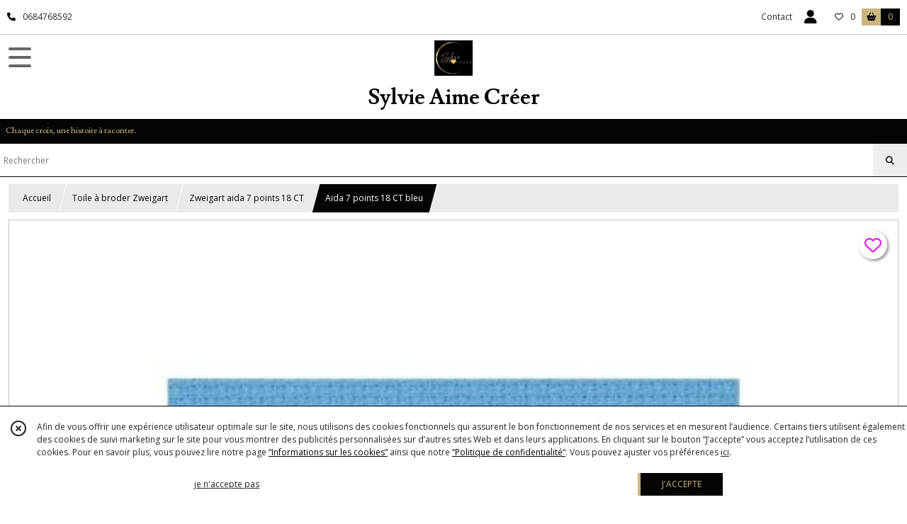

--- FILE ---
content_type: text/html; charset=UTF-8
request_url: https://bysylvieaimecreer.com/1766021-Aida-7-points-18-CT-bleu
body_size: 7559
content:
    <!DOCTYPE html>
<html class="no-js">
<head>
  <meta charset="utf-8">
  <title>Aida 7 points 18 CT bleu | Sylvie Aime Créer</title>
  <meta name="viewport" content="width=device-width, initial-scale=1">
                
      <meta property="og:type" content="product" />
  <meta property="og:url" content="https://bysylvieaimecreer.com/1766021-Aida-7-points-18-CT-bleu" />
  <meta property="og:title" content="Aida 7 points 18 CT bleu" />
  <meta property="og:description" content="Matériau de base classique pour le travail au point de croix. Grâce à la technique de reliure spéciale, ce tissu offre des carrés de points clairs..." />
  <meta property="og:image" content="https://eproshopping.cloud/media/3f53eb29bd98fdd6d971892642074203d8f9a20c/produit/275f13a4bc7f8adf44af252d89b80dd05db30062.jpg" />
  <meta property="og:site_name" content="Sylvie Aime Créer" />
                <meta name="google-site-verification" content="b73d9a7d326817ee" />
                  <meta name="p:domain_verify" content="ac4c02b1ec3914ac1b5badc23a4d487d" />
                <script>
    document.documentElement.className = document.documentElement.className.replace(/\bno-js\b/,'js');
  </script>
  <link href="https://fonts.googleapis.com/css2?family=Open+Sans:wght@300..800" rel="stylesheet" type="text/css">
          <link href="https://fonts.googleapis.com/css?family=Lusitana:400,700" rel="stylesheet" type="text/css">
      <link rel="stylesheet" href="/build/997.ba563669.css"><link rel="stylesheet" href="/build/834.16e61b03.css"><link rel="stylesheet" href="/build/80.34683c74.css"><link rel="stylesheet" href="/build/frontend.1fc37339.css">
  <link rel="stylesheet" href="/theme/css/theme_15980_6609781f.css" media="screen">
            
  <script src="/build/runtime.a75ddfe5.js" defer></script><script src="/build/406.a97bfe4f.js" defer></script><script src="/build/997.8d0fd1da.js" defer></script><script src="/build/923.0164837a.js" defer></script><script src="/build/834.74802303.js" defer></script><script src="/build/80.8bac68f7.js" defer></script><script src="/build/110.01a93047.js" defer></script><script src="/build/609.a2a9851b.js" defer></script><script src="/build/frontend.16e0848b.js" defer></script>
    <script>
        document.addEventListener('DOMContentLoaded', function() {
      initProductPage('\u007B\u0022functionalPriceExtension\u0022\u003A\u0022included\u0022\u007D', '\u007B\u0022customizationConfig\u0022\u003A\u005B\u005D,\u0022pricing\u0022\u003A\u005B\u005D,\u0022inventories\u0022\u003A\u005B\u005D,\u0022id\u0022\u003A\u00221766021\u0022,\u0022title\u0022\u003A\u0022Aida\u00207\u0020points\u002018\u0020CT\u0020bleu\u0022,\u0022reference\u0022\u003Anull,\u0022description\u0022\u003A\u0022\u003Cp\u003E\u003Cspan\u003EMat\u0026eacute\u003Briau\u0020de\u0020base\u0020classique\u0020pour\u0020le\u0020travail\u0020au\u0020point\u0020de\u0020croix.\u0026nbsp\u003B\u003C\\\/span\u003E\u003Cspan\u003EGr\u0026acirc\u003Bce\u0020\u0026agrave\u003B\u0020la\u0020technique\u0020de\u0020reliure\u0020sp\u0026eacute\u003Bciale,\u0020ce\u0020tissu\u0020offre\u0020des\u0020carr\u0026eacute\u003Bs\u0020de\u0020points\u0020clairs\u0020qui\u0020facilitent\u0020le\u0020comptage.\u003C\\\/span\u003E\u003C\\\/p\u003E\\r\\n\u003Cp\u003E\u0026nbsp\u003B\u003C\\\/p\u003E\\r\\n\u003Cp\u003E\u003Cspan\u003Ecoupon\u0020sur\u0020mesure\u0020sur\u0020demande\u0026nbsp\u003B\u003C\\\/span\u003E\u003C\\\/p\u003E\u0022,\u0022shortDescription\u0022\u003Anull,\u0022position\u0022\u003A0,\u0022category\u0022\u003A\u0022id\u007E267561\u0022,\u0022mediaObjects\u0022\u003A\u005B\u0022id\u007E4457501\u0022\u005D,\u0022isOptionRequired\u0022\u003Atrue,\u0022optionHelper\u0022\u003A\u0022\u0022,\u0022optionLabel\u0022\u003A\u0022\u0022,\u0022options\u0022\u003A\u005B\u007B\u0022pricing\u0022\u003A\u005B\u007B\u0022threshold\u0022\u003A1,\u0022frequency\u0022\u003A\u0022none\u0022,\u0022amount\u0022\u003A2.2,\u0022amountWithTax\u0022\u003A2.2,\u0022discountAmount\u0022\u003A0.0,\u0022discountAmountWithTax\u0022\u003A0.0,\u0022discountKind\u0022\u003A\u0022none\u0022,\u0022discountRate\u0022\u003A0.0,\u0022discountSource\u0022\u003A\u0022none\u0022,\u0022discounts\u0022\u003A\u005B\u005D,\u0022taxes\u0022\u003A\u005B\u007B\u0022type\u0022\u003A\u0022vat\u0022,\u0022amount\u0022\u003A0.0,\u0022rate\u0022\u003A0.0\u007D\u005D\u007D\u005D,\u0022inventories\u0022\u003A\u005B\u007B\u0022id\u0022\u003Anull,\u0022sku\u0022\u003Anull,\u0022availability\u0022\u003Anull,\u0022displayMode\u0022\u003A\u0022hidden\u0022,\u0022inventoryMode\u0022\u003Anull,\u0022onDemandDelay\u0022\u003A0,\u0022onDemandText\u0022\u003Anull,\u0022stockQuantity\u0022\u003Anull,\u0022storageLocation\u0022\u003Anull,\u0022preparationTime\u0022\u003A0,\u0022eligibleForRestockNotifications\u0022\u003Afalse\u007D\u005D,\u0022id\u0022\u003A\u00221315755\u0022,\u0022title\u0022\u003A\u0022au\u0020m\\u00e8tre\u0020par\u002010\u0020cm\u0022,\u0022reference\u0022\u003A\u00223793\\\/503\u0022,\u0022position\u0022\u003A0,\u0022acceptedAsFinalOption\u0022\u003Atrue,\u0022optionHelper\u0022\u003A\u0022\u0022,\u0022optionLabel\u0022\u003A\u0022\u0022,\u0022children\u0022\u003A\u005B\u005D\u007D,\u007B\u0022pricing\u0022\u003A\u005B\u007B\u0022threshold\u0022\u003A1,\u0022frequency\u0022\u003A\u0022none\u0022,\u0022amount\u0022\u003A1.25,\u0022amountWithTax\u0022\u003A1.25,\u0022discountAmount\u0022\u003A0.0,\u0022discountAmountWithTax\u0022\u003A0.0,\u0022discountKind\u0022\u003A\u0022none\u0022,\u0022discountRate\u0022\u003A0.0,\u0022discountSource\u0022\u003A\u0022none\u0022,\u0022discounts\u0022\u003A\u005B\u005D,\u0022taxes\u0022\u003A\u005B\u007B\u0022type\u0022\u003A\u0022vat\u0022,\u0022amount\u0022\u003A0.0,\u0022rate\u0022\u003A0.0\u007D\u005D\u007D\u005D,\u0022inventories\u0022\u003A\u005B\u007B\u0022id\u0022\u003Anull,\u0022sku\u0022\u003Anull,\u0022availability\u0022\u003Anull,\u0022displayMode\u0022\u003A\u0022hidden\u0022,\u0022inventoryMode\u0022\u003Anull,\u0022onDemandDelay\u0022\u003A0,\u0022onDemandText\u0022\u003Anull,\u0022stockQuantity\u0022\u003Anull,\u0022storageLocation\u0022\u003Anull,\u0022preparationTime\u0022\u003A0,\u0022eligibleForRestockNotifications\u0022\u003Afalse\u007D\u005D,\u0022id\u0022\u003A\u00221315756\u0022,\u0022title\u0022\u003A\u0022coupon\u00208\u002A48\u0020cm\u0022,\u0022reference\u0022\u003A\u00223793\\\/503\u0022,\u0022position\u0022\u003A1,\u0022acceptedAsFinalOption\u0022\u003Atrue,\u0022optionHelper\u0022\u003A\u0022\u0022,\u0022optionLabel\u0022\u003A\u0022\u0022,\u0022children\u0022\u003A\u005B\u005D\u007D\u005D\u007D', '\u005B\u005D');
          });
  </script>
</head>
<body>

      
<header class="t_A02 ">
  <div class="HeaderTop">
    <div class="wrapper">
      <div class="main">
                  <a href="tel:0684768592">
            <span class="icon fa-solid fa-phone"></span>
            <span class="text">0684768592</span>
          </a>
              </div>
      <div class="aside">
                  
        <ul>
                      <li class="contact">
              <a href="/contactez-nous">Contact</a>
            </li>
                          <li class="blog">
                <a href="/blog">
                  <div class="icon"><span class=""></span></div>
                  <div class="text">Blog</div>
                </a>
              </li>
                                                                                        <li class="login">
                    <a class="js-adv-modal-open" href="/login">
                      <div class="icon">
                        <span class="fas fa-user d-none d-md-inline"></span>
                        <span class="far fa-user-circle d-md-none"></span>
                      </div>
                      <div class="text">Espace client</div>
                    </a>
                  </li>
                                                                    <li class="favorite">
                <a href="/espace-client/mes-favoris">
                  <div class="icon"><span class="fa-regular fa-heart"></span></div>
                  <div class="counter js-favoriteTotal-total-products">0</div>
                </a>
              </li>
                                      <li class="cart">
                <a href="/panier">
                  <div class="icon"><span class="fas fa-shopping-basket"></span></div>
                  <div class="text">Panier</div>
                  <div class="counter js-cartTotal-total-products">0</div>
                </a>
              </li>
                              </ul>
      </div>
    </div>
  </div>
  <div class="HeaderMiddle">
    <div class="wrapper">
      <div id="header-menu-mobile-toggle">
        <span>Toggle Menu</span>
      </div>
      <div class="main">
        <a href="/">
          <img src="https://eproshopping.cloud/media/3f53eb29bd98fdd6d971892642074203d8f9a20c/logo/08c2076e062659010b97fc4fb9dbe4cf5f2af33f.jpg" class="js-PreviewLogo">
          <div>
                                          <div class="title es-custom-fg1 es-custom-f1 es-custom-fs-title js-PreviewTitle">Sylvie Aime Créer</div>
                                                    <div class="baseline es-custom-fg1 es-custom-f1 es-custom-fs-small js-PreviewBaseline">Chaque croix, une histoire à raconter.</div>
                      </div>
        </a>
      </div>
      <div class="aside">
        <div class="search-form">
          <input type="search" data-url="/catalogue" placeholder="Rechercher">
          <button aria-label="Rechercher"><i class="fas fa-search"></i></button>
        </div>
      </div>
    </div>
  </div>
    <nav class="Menu t_C01">
  <div>
    <ul class="level-0 " >
                    <li>
                              <a href="/">
                              <span class="icon fas fa-home mr-0"></span>
                            <span class="text"></span>
                          </a>
                                </li>
                      <li>
                              <a href="/catalogue">
                            <span class="text">Tous nos produits</span>
                              <span class="fa-solid fa-chevron-right"></span>
                          </a>
                                    <ul class="level-1 display-left" style="display:none">
      <li class="MobileHeaderMenu">
              <a href="/catalogue">
                    <span class="text">Tous nos produits</span>
        </a>
          </li>
                    <li>
                              <a href="/catalogue/198025-grilles-au-format-pdf">
                            <span class="text">Grilles et Kits pour broderie au point de croix </span>
                          </a>
                                </li>
                      <li>
                              <a href="/catalogue/334268-Grilles-et-kits-personnalises">
                            <span class="text">Grilles et kits personnalisés </span>
                          </a>
                                </li>
                      <li>
                              <a href="/catalogue/198024-fil-mouline-dmc">
                            <span class="text">Fil à broder DMC</span>
                          </a>
                                </li>
                      <li>
                              <a href="/catalogue/267559-Toile-a-broder">
                            <span class="text">Toile à  broder Zweigart</span>
                              <span class="fa-solid fa-chevron-right"></span>
                          </a>
                                    <ul class="level-2 " >
      <li class="MobileHeaderMenu">
              <a href="/catalogue/267559-Toile-a-broder">
                    <span class="text">Toile à  broder Zweigart</span>
        </a>
          </li>
                    <li>
                              <a href="/catalogue/267560-aida-5-5-points">
                            <span class="text">Zweigart aida 5.4 points 14CT</span>
                          </a>
                                </li>
                      <li>
                              <a href="/catalogue/267561-aida-7-points">
                            <span class="text">Zweigart aida 7 points 18 CT</span>
                          </a>
                                </li>
                      <li>
                              <a href="/catalogue/276423-zweigart-lugana">
                            <span class="text">Zweigart lugana 10 fils 25 CT</span>
                          </a>
                                </li>
                      <li>
                              <a href="/catalogue/276785-zweigart-belfast">
                            <span class="text">Zweigart belfast 12.6 fils 32 CT</span>
                          </a>
                                </li>
                      <li>
                              <a href="/catalogue/276787-zweigart-cashel">
                            <span class="text">zweigart cashel</span>
                          </a>
                                </li>
                      <li>
                              <a href="/catalogue/277012-zweigart-murano-12-6-fils-32ct">
                            <span class="text">Zweigart murano 12.6 fils 32ct</span>
                          </a>
                                </li>
                      <li>
                              <a href="/catalogue/309341-zweigart-aida-4-35-points-11-CT">
                            <span class="text">zweigart aida 4.35 points 11 CT</span>
                          </a>
                                </li>
                      <li>
                              <a href="/catalogue/309342-Zweigart-Aida-6-points-16-CT">
                            <span class="text">Zweigart Aida 6 points 16 CT</span>
                          </a>
                                </li>
                      <li>
                              <a href="/catalogue/309343-Zweigart-Aida-8-points-20-CT">
                            <span class="text">Zweigart Aida 8 points 20 CT</span>
                          </a>
                                </li>
                      <li>
                              <a href="/catalogue/309344-Zweigart-Bellana-8-fils-20-CT">
                            <span class="text">Zweigart Bellana 8 fils 20 CT</span>
                          </a>
                                </li>
      </ul>
              </li>
                      <li>
                              <a href="/catalogue/276428-Evenement">
                            <span class="text">Evénement</span>
                          </a>
                                </li>
                      <li>
                              <a href="/catalogue/278736-Accessoires">
                            <span class="text">Accessoires </span>
                          </a>
                                </li>
                      <li>
                              <a href="/catalogue/243661-box-mensuelle-broderie-point-de-croix">
                            <span class="text">box mensuelle broderie point de croix</span>
                              <span class="fa-solid fa-chevron-right"></span>
                          </a>
                                    <ul class="level-2 " >
      <li class="MobileHeaderMenu">
              <a href="/catalogue/243661-box-mensuelle-broderie-point-de-croix">
                    <span class="text">box mensuelle broderie point de croix</span>
        </a>
          </li>
                    <li>
                              <a href="/catalogue/276424-box-theme-mensuel">
                            <span class="text">box thème mensuel</span>
                          </a>
                                </li>
                      <li>
                              <a href="/catalogue/276425-box-mensuelle-disney">
                            <span class="text">box mensuelle disney</span>
                          </a>
                                </li>
      </ul>
              </li>
      </ul>
              </li>
                      <li>
                              <a href="/catalogue/198025-grilles-au-format-pdf">
                            <span class="text">Grilles et Kits pour broderie au point de croix </span>
                          </a>
                                </li>
                      <li>
                              <a href="/catalogue/334268-Grilles-et-kits-personnalises">
                            <span class="text">Grilles et kits personnalisés </span>
                          </a>
                                </li>
                      <li>
                              <a href="/catalogue/198024-fil-mouline-dmc">
                            <span class="text">Fil à broder DMC</span>
                          </a>
                                </li>
                      <li>
                              <a href="/catalogue/267559-Toile-a-broder">
                            <span class="text">Toile à  broder Zweigart</span>
                              <span class="fa-solid fa-chevron-right"></span>
                          </a>
                                    <ul class="level-1 " style="display:none">
      <li class="MobileHeaderMenu">
              <a href="/catalogue/267559-Toile-a-broder">
                    <span class="text">Toile à  broder Zweigart</span>
        </a>
          </li>
                    <li>
                              <a href="/catalogue/267560-aida-5-5-points">
                            <span class="text">Zweigart aida 5.4 points 14CT</span>
                          </a>
                                </li>
                      <li>
                              <a href="/catalogue/267561-aida-7-points">
                            <span class="text">Zweigart aida 7 points 18 CT</span>
                          </a>
                                </li>
                      <li>
                              <a href="/catalogue/276423-zweigart-lugana">
                            <span class="text">Zweigart lugana 10 fils 25 CT</span>
                          </a>
                                </li>
                      <li>
                              <a href="/catalogue/276785-zweigart-belfast">
                            <span class="text">Zweigart belfast 12.6 fils 32 CT</span>
                          </a>
                                </li>
                      <li>
                              <a href="/catalogue/276787-zweigart-cashel">
                            <span class="text">zweigart cashel</span>
                          </a>
                                </li>
                      <li>
                              <a href="/catalogue/277012-zweigart-murano-12-6-fils-32ct">
                            <span class="text">Zweigart murano 12.6 fils 32ct</span>
                          </a>
                                </li>
                      <li>
                              <a href="/catalogue/309341-zweigart-aida-4-35-points-11-CT">
                            <span class="text">zweigart aida 4.35 points 11 CT</span>
                          </a>
                                </li>
                      <li>
                              <a href="/catalogue/309342-Zweigart-Aida-6-points-16-CT">
                            <span class="text">Zweigart Aida 6 points 16 CT</span>
                          </a>
                                </li>
                      <li>
                              <a href="/catalogue/309343-Zweigart-Aida-8-points-20-CT">
                            <span class="text">Zweigart Aida 8 points 20 CT</span>
                          </a>
                                </li>
                      <li>
                              <a href="/catalogue/309344-Zweigart-Bellana-8-fils-20-CT">
                            <span class="text">Zweigart Bellana 8 fils 20 CT</span>
                          </a>
                                </li>
      </ul>
              </li>
                      <li>
                              <a href="/catalogue/276428-Evenement">
                            <span class="text">Evénement</span>
                          </a>
                                </li>
                      <li>
                              <a href="/catalogue/278736-Accessoires">
                            <span class="text">Accessoires </span>
                          </a>
                                </li>
                      <li>
                              <a href="/catalogue/243661-box-mensuelle-broderie-point-de-croix">
                            <span class="text">box mensuelle broderie point de croix</span>
                              <span class="fa-solid fa-chevron-right"></span>
                          </a>
                                    <ul class="level-1 " style="display:none">
      <li class="MobileHeaderMenu">
              <a href="/catalogue/243661-box-mensuelle-broderie-point-de-croix">
                    <span class="text">box mensuelle broderie point de croix</span>
        </a>
          </li>
                    <li>
                              <a href="/catalogue/276424-box-theme-mensuel">
                            <span class="text">box thème mensuel</span>
                          </a>
                                </li>
                      <li>
                              <a href="/catalogue/276425-box-mensuelle-disney">
                            <span class="text">box mensuelle disney</span>
                          </a>
                                </li>
      </ul>
              </li>
      </ul>
    <span id="MenuIndicator"></span>
  </div>
</nav>

  <div class="HeaderBottom">
    <div class="baseline es-custom-bg2 es-custom-fg2 es-custom-f1 es-custom-fs js-PreviewBaseline">
      Chaque croix, une histoire à raconter.
    </div>
    <div class="search-form es-custom-b1">
      <input type="search" data-url="/catalogue" placeholder="Rechercher">
      <button aria-label="Rechercher"><i class="fas fa-search"></i></button>
    </div>
  </div>
</header>

    <nav aria-label="breadcrumb">
    <ol class="Breadcrumb">
      <li class="es-custom-fg1"><a href="/">Accueil</a></li>
              <li class="es-custom-fg1"><a href="/catalogue/267559-Toile-a-broder">Toile à  broder Zweigart</a></li>
              <li class="es-custom-fg1"><a href="/catalogue/267561-aida-7-points">Zweigart aida 7 points 18 CT</a></li>
            <li class="active es-custom-bg2" aria-current="page">Aida 7 points 18 CT bleu</li>
    </ol>
  </nav>
  <main class="ProductPage" itemscope itemtype="https://schema.org/Product">
    <div class="ProductHeader">
      <div class="ProductGallery">
            <div class="ProductFavorite js-toggle-favorite " data-url="/applications/favorite-list/toggle?id=P-1766021">
    <span class="fa-solid fa-heart"></span>
    <span class="fa-solid fa-heart-circle-minus hover" title="Retirer de ma liste de favoris"></span>
    <span class="fa-regular fa-heart"></span>
    <span class="fa-regular fa-heart-circle-plus hover" title="Ajouter à ma liste de favoris"></span>
  </div>
  <div id="product-gallery">
            <a href="https://eproshopping.cloud/media/3f53eb29bd98fdd6d971892642074203d8f9a20c/produit/275f13a4bc7f8adf44af252d89b80dd05db30062-lg.jpg"><img src="https://eproshopping.cloud/media/3f53eb29bd98fdd6d971892642074203d8f9a20c/produit/275f13a4bc7f8adf44af252d89b80dd05db30062.jpg" title="503" itemprop="image"></a>
      </div>
<div class="SocialShare">
              <a class="SocialShare-link facebook" href="https://www.facebook.com/share.php?u=https%3A%2F%2Fbysylvieaimecreer.com%2F1766021-Aida-7-points-18-CT-bleu" target="_blank"><i class="fab fa-facebook-square"></i> Partager</a>
      <a class="SocialShare-link pinterest" data-base="http://pinterest.com/pin/create/button/?url=https%3A%2F%2Fbysylvieaimecreer.com%2F1766021-Aida-7-points-18-CT-bleu&description=Aida%207%20points%2018%20CT%20bleu&media=" href="http://pinterest.com/pin/create/button/?url=https%3A%2F%2Fbysylvieaimecreer.com%2F1766021-Aida-7-points-18-CT-bleu&description=Aida%207%20points%2018%20CT%20bleu&media=https%3A%2F%2Feproshopping.cloud%2Fmedia%2F3f53eb29bd98fdd6d971892642074203d8f9a20c%2Fproduit%2F275f13a4bc7f8adf44af252d89b80dd05db30062-lg.jpg" target="_blank"><i class="fab fa-pinterest"></i> Enregistrer</a>
    <a class="SocialShare-link twitter" href="https://twitter.com/intent/tweet?original_referer=https%3A%2F%2Fbysylvieaimecreer.com%2F1766021-Aida-7-points-18-CT-bleu&text=Aida%207%20points%2018%20CT%20bleu&url=https%3A%2F%2Fbysylvieaimecreer.com%2F1766021-Aida-7-points-18-CT-bleu" target="_blank"><i class="fab fa-x-twitter"></i> Poster</a>
</div>

      </div>
      <div class="ProductBrief">
        <h1 class="es-custom-f1" itemprop="name">Aida 7 points 18 CT bleu</h1>
<div class="mt-1 d-flex align-items-center justify-content-between">
      <a class="ProductCategory es-custom-fg1" href="/catalogue/267561-aida-7-points" itemprop="category">Zweigart Aida 7 Points 18 Ct</a>
    </div>
<div class="ProductReference js-ProductReferenceValue">
                Référence :&nbsp;3793/503
      </div>
  <div class="ProductPrice es-custom-fg1 js-ProductPriceValue" >
          <div class="Price ">
          <span class="Price-text">
        Sur demande
      </span>
      </div>

  </div>
  <div class="js-ProductDiscountValue"></div>
    <div class="ProductActionButton-Container">
    <button type="button" class="ProductActionButton es-custom-fg2 es-custom-bg2 js-adv-modal-open" data-url="/produit/1766021/demande-info">
      PLUS DE DÉTAILS
    </button>
                <button type="button" class="ProductFavorite js-toggle-favorite " data-url="/applications/favorite-list/toggle?id=P-1766021" aria-label="Ajouter/Retirer de ma liste de favoris">
        <span class="fa-solid fa-heart"></span>
        <span class="fa-solid fa-heart-circle-minus hover" title="Retirer de ma liste de favoris"></span>
        <span class="fa-regular fa-heart"></span>
        <span class="fa-regular fa-heart-circle-plus hover" title="Ajouter à ma liste de favoris"></span>
      </button>
      </div>

      </div>
    </div>
    <div class="ProductContent">
        <div class="ProductDescription">
    <div class="title es-custom-fg1 es-custom-f1">Description</div>
    <div class="content" itemprop="description"><p><span>Mat&eacute;riau de base classique pour le travail au point de croix.&nbsp;</span><span>Gr&acirc;ce &agrave; la technique de reliure sp&eacute;ciale, ce tissu offre des carr&eacute;s de points clairs qui facilitent le comptage.</span></p>
<p>&nbsp;</p>
<p><span>coupon sur mesure sur demande&nbsp;</span></p></div>
  </div>
<div class="ProductRecommandation">
  <div class="ProductRecommandation-title es-custom-fg1 es-custom-f1">Vous pourriez aussi être intéressé par</div>
  <div class="ProductItemGrid-container">
            <a class="ProductItemGrid t_D05" href="/1766027-Aida-7-points-18-CT-noir">
            <div class="ProductFavorite js-toggle-favorite " data-url="/applications/favorite-list/toggle?id=P-1766027">
      <span class="fa-solid fa-heart"></span>
      <span class="fa-solid fa-heart-circle-minus hover" title="Retirer de ma liste de favoris"></span>
      <span class="fa-regular fa-heart"></span>
      <span class="fa-regular fa-heart-circle-plus hover" title="Ajouter à ma liste de favoris"></span>
    </div>
    <div class="image autoCrop">
    <div>
      <img src="https://eproshopping.cloud/media/3f53eb29bd98fdd6d971892642074203d8f9a20c/produit/dd0f8a8cefb7658478a0fcdd372b740bacf04baf.jpg">
    </div>
              
      </div>
  <div class="title">Aida 7 points 18 CT noir</div>
      <div class="category">
              Zweigart Aida 7 Points 18 Ct
          </div>
        <div class="reference">
                                RÉFÉRENCE : 3793/720
                  </div>
    <div class="price">
            <div class="Price ">
          <span class="Price-text">
        Sur demande
      </span>
      </div>

      </div>
</a>

            <a class="ProductItemGrid t_D05" href="/1766032-Aida-7-points-18-ct-splash-jaune">
            <div class="ProductFavorite js-toggle-favorite " data-url="/applications/favorite-list/toggle?id=P-1766032">
      <span class="fa-solid fa-heart"></span>
      <span class="fa-solid fa-heart-circle-minus hover" title="Retirer de ma liste de favoris"></span>
      <span class="fa-regular fa-heart"></span>
      <span class="fa-regular fa-heart-circle-plus hover" title="Ajouter à ma liste de favoris"></span>
    </div>
    <div class="image autoCrop">
    <div>
      <img src="https://eproshopping.cloud/media/3f53eb29bd98fdd6d971892642074203d8f9a20c/produit/c3865d9627412951c893aa85f66eeff10cd1308e.jpg">
    </div>
              
      </div>
  <div class="title">Aida 7 points 18 ct splash jaune</div>
      <div class="category">
              Zweigart Aida 7 Points 18 Ct
          </div>
        <div class="reference">
                                RÉFÉRENCE : 3793/1349
                  </div>
    <div class="price">
            <div class="Price ">
          <span class="Price-text">
        Sur demande
      </span>
      </div>

      </div>
</a>

            <a class="ProductItemGrid t_D05" href="/1766034-Aida-7-points-18-CT-splash-vert">
            <div class="ProductFavorite js-toggle-favorite " data-url="/applications/favorite-list/toggle?id=P-1766034">
      <span class="fa-solid fa-heart"></span>
      <span class="fa-solid fa-heart-circle-minus hover" title="Retirer de ma liste de favoris"></span>
      <span class="fa-regular fa-heart"></span>
      <span class="fa-regular fa-heart-circle-plus hover" title="Ajouter à ma liste de favoris"></span>
    </div>
    <div class="image autoCrop">
    <div>
      <img src="https://eproshopping.cloud/media/3f53eb29bd98fdd6d971892642074203d8f9a20c/produit/2b8087b971b8f23ab9ae682bdc68ad7fb750c382.jpg">
    </div>
              
      </div>
  <div class="title">Aida 7 points 18 CT splash vert</div>
      <div class="category">
              Zweigart Aida 7 Points 18 Ct
          </div>
        <div class="reference">
                                RÉFÉRENCE : 3793/1359
                  </div>
    <div class="price">
            <div class="Price ">
          <span class="Price-text">
        Sur demande
      </span>
      </div>

      </div>
</a>

            <a class="ProductItemGrid t_D05" href="/1766040-Aida-7-points-18-CT-bleu-cendre">
            <div class="ProductFavorite js-toggle-favorite " data-url="/applications/favorite-list/toggle?id=P-1766040">
      <span class="fa-solid fa-heart"></span>
      <span class="fa-solid fa-heart-circle-minus hover" title="Retirer de ma liste de favoris"></span>
      <span class="fa-regular fa-heart"></span>
      <span class="fa-regular fa-heart-circle-plus hover" title="Ajouter à ma liste de favoris"></span>
    </div>
    <div class="image autoCrop">
    <div>
      <img src="https://eproshopping.cloud/media/3f53eb29bd98fdd6d971892642074203d8f9a20c/produit/0d64fbf4e706d19bc26ec9d6c5bf0a794a6c4401.jpg">
    </div>
              
      </div>
  <div class="title">Aida 7 points 18 CT bleu cendré</div>
      <div class="category">
              Zweigart Aida 7 Points 18 Ct
          </div>
        <div class="reference">
                                &nbsp;
                  </div>
    <div class="price">
            <div class="Price ">
          <span class="Price-text">
        Sur demande
      </span>
      </div>

      </div>
</a>

      </div>
</div>

    </div>
  </main>
      <div class="PremiumWidget-container bottom">
            <div class="PremiumWidget">
        <div class="icon"><span class="fa-brands fa-cc-mastercard es-custom-fg1"></span></div>
        <div>
          <div class="title es-custom-f1">PAIEMENT SÉCURISÉ</div>
          <div class="subtitle">Visa, Mastercard...</div>
        </div>
      </div>
                <div class="PremiumWidget">
        <div class="icon"><span class="far fa-comments es-custom-fg1"></span></div>
        <div>
          <div class="title es-custom-f1">SERVICE APRÈS VENTE</div>
          <div class="subtitle">A votre écoute (sauf la nuit...)</div>
        </div>
      </div>
                <a class="PremiumWidget" href="https://www.paypal.com/sdk/js?client-id=AWM_4IvX65tTOtrLq8RdTJXnhUqWDPBys24EL6GsnKMf9IbLWAjIId29tKF4qG_4boHUiBnPIC6sApfl&amp;currency=EUR&amp;components=messages" target="_blank" rel="nofollow">
        <div class="icon"><span class="fa-brands fa-cc-paypal es-custom-fg1"></span></div>
        <div>
          <div class="title es-custom-f1">Paiement en 4 fois sans frais </div>
          <div class="subtitle"></div>
        </div>
      </a>
      </div>

    <div id="blueimp-gallery" class="blueimp-gallery blueimp-gallery-controls" aria-label="image gallery" aria-modal="true" role="dialog">
    <div class="slides" aria-live="polite"></div>
    <h3 class="title"></h3>
    <a class="prev" aria-controls="blueimp-gallery" aria-label="previous slide" aria-keyshortcuts="ArrowLeft"></a>
    <a class="next" aria-controls="blueimp-gallery" aria-label="next slide" aria-keyshortcuts="ArrowRight"></a>
    <a class="close" aria-controls="blueimp-gallery" aria-label="close" aria-keyshortcuts="Escape"></a>
    <a class="play-pause" aria-controls="blueimp-gallery" aria-label="play slideshow" aria-keyshortcuts="Space" aria-pressed="false" role="button"></a>
    <ol class="indicator"></ol>
  </div>
  <template id="CatalogTemplate-ProductOption-select">
    <label class="ProductActionOption-select es-select">
      <select data-option-helper="- Choisissez une version -">
        <option disabled value="-1" selected></option>
      </select>
    </label>
  </template>
    <footer>
  <div class="es-custom-bg2 es-custom-color-bg2">
                        <div class="FooterPayments">
          <div class="FooterPayments-title es-custom-bg2">Paiements sécurisés</div>
                      <img src="/images/payment/paypal-icon.svg" alt="" title="Paiements sécurisés par PayPal">
                      <img src="/images/payment/visa.svg" alt="" title="VISA">
                      <img src="/images/payment/mastercard.svg" alt="" title="Mastercard">
                      <img src="/images/payment/amex.svg" alt="" title="AMEX">
                      <img src="/images/payment/stripe.svg" alt="" title="Paiements sécurisés par Stripe">
                      <img src="/images/payment/gift-card.svg" alt="" title="Paiement par carte cadeau">
                  </div>
              <div class="FooterMain">
      <div class="FooterMain-nav">
        <div class="title">Navigation</div>
                
      </div>
      <div class="FooterMain-legal">
        <div class="title">Mentions légales</div>
                          Ce site est édité par Sylvie Aime Créer.<br>
          SIREN : 87874489500011<br>                <br><span class="website-hosting-detail-toggle">Hébergement via eProShopping</span>
        <div class="website-hosting-detail" style="display: none">
          Hébergeur :<br>
          Planet Service<br />
21 rue Fécamp<br />
75012 Paris<br />

        </div>
                  <a href="/donnees-personnelles">Gestion des cookies</a>
                      <a href="/page/donn%C3%A9es-personnelles.html">Données personnelles</a>
                        </div>
      <div class="FooterMain-address">
        <div class="title js-PreviewTitle">Sylvie Aime Créer</div>
        <span itemscope itemtype="https://schema.org/LocalBusiness" class="zbfc-localbusiness"><span itemprop="address" itemscope itemtype="https://schema.org/PostalAddress" class="zbfc-address zbfc-address-fr"><span itemprop="streetAddress">1 rue des Coquelicots</span><br><span itemprop="postalCode">54670</span>&nbsp;<span itemprop="addressLocality">MALLELOY</span><br></span><br><meta itemprop="telephone" content="0684768592"/><meta itemprop="image" content="https://eproshopping.cloud/media/3f53eb29bd98fdd6d971892642074203d8f9a20c/logo/08c2076e062659010b97fc4fb9dbe4cf5f2af33f.jpg"/></span>
                  <br><span class="d-none d-md-inline"><i class="fas fa-phone es-custom-fg2" style="margin-right:2px"></i> 0684768592</span>
          <a href="tel:0684768592" style="text-decoration: none" class="d-md-none"><i class="fas fa-phone es-custom-fg2"></i> Téléphone</a>
                          <div class="title mt-3">Suivez nous</div>
          <div class="SocialBlock">
                          <a href="http://sylvie aime créer" target="_blank"><img src="/build/images/logo_btn_facebook.a8c01f87.svg" alt="Facebook"></a>
                                                      <a href="https://pin.it/2HXeFZLS5" target="_blank"><img src="/build/images/logo_btn_pinterest.26ffd4a2.svg" alt="Pinterest"></a>
                                            <a href="http://sylvieaimecreer" target="_blank"><img src="/build/images/logo_btn_instagram.76ae1956.svg" alt="Instagram"></a>
                                                                                                          </div>
                      <div id="LesAvisBadge" class="fixed ">
      <div class="title">Note globale : 4,8/5</div>
      <a href="/avis">
                  <img src="/images/les-avis/badge-5.png" alt="Badge 5 étoiles Les Avis eProShopping">
                <p>86 avis clients</p>
      </a>
    </div>
  
      </div>
    </div>
  </div>
                <form name="newsletter_subscription" method="post" action="/inscription-newsletter" style="display:none"><div id="newsletter_subscription" action="/inscription-newsletter" style="display:none"><div><label for="newsletter_subscription_email" class="required">Email</label><input type="email" id="newsletter_subscription_email" name="newsletter_subscription[email]" required="required" /></div><input type="hidden" id="newsletter_subscription__token" name="newsletter_subscription[_token]" data-controller="csrf-protection" value="csrf-token" /></div></form>
              <div id="footer-newsletter">
    <div class="wrapper">
        <div class="title es-custom-b1-b">Actualités</div>
        <div class="message">Recevez un code promo de 5€ en vous abonnant à nos actualités.</div>
        <div class="action">
            <input type="email" name="email" placeholder="Votre email">
            <button class="btn es-custom-bg2 es-custom-bg2-hov js-newsletter-subscribe">S&#039;abonner</button>
            <ul></ul>
        </div>
    </div>
</div>

            <div class="d-none" id="ApplicationNewsletterSubscribeModal-body">
  <p class="subtitle">VOUS AIMEZ NOTRE SITE ?</p>
  <p class="title">SUIVEZ NOS ACTUALITÉS</p>
  <p class="message">Recevez un code promo de 5€ en vous abonnant à nos actualités.</p>
  <div class="action">
    <input type="email" name="email" placeholder="Votre email">
    <button class="btn es-custom-bg2 es-custom-bg2-hov js-newsletter-subscribe">S&#039;abonner</button>
    <ul></ul>
  </div>
  <p class="note">
    Vous pourrez facilement vous désinscrire à tout moment via les liens de désinscriptions présents dans chacun de nos emails.
  </p>
</div>
<script>
  document.addEventListener('DOMContentLoaded', function() {
    AdvBsModalCollection.ApplicationNewsletterSubscribeModal = {
      id: 'ApplicationNewsletter-subscribeModal',
      title: '',
      bodySelector: '#ApplicationNewsletterSubscribeModal-body',
      persistent: true,
    };
  });
</script>

        <div class="FooterCopyright es-custom-bg1">
    <div>
      <span class="es-custom-fg1">
                  Copyright Sylvie Aime Créer. Tous droits réservés.
                          Site réalisé avec <a href="https://www.eproshopping.fr" target="_blank" >eProShopping</a>
              </span>
              <a class="footer-manager-access-btn es-custom-fg1 es-custom-fg1-hov es-custom-bg1-hov" href="//eproshopping.fr/espace-gerant/login" target="_blank" rel="nofollow"><i class="fas fa-sign-in-alt"></i> Accès gérant</a>
          </div>
  </div>
  </footer>


  <div id="CookieBanner" class="es-custom-b1" data-url="/maj-cookies"  data-fb="=pcb.686727246214367" data-pint="&lt;meta name=&quot;p:domain"  >
    <div class="CookieBanner-close">
      <span class="far fa-times-circle js-cookie-close"></span>
    </div>
    <div class="CookieBanner-text">
      Afin de vous offrir une expérience utilisateur optimale sur le site, nous utilisons des cookies fonctionnels qui assurent le bon fonctionnement de nos services et en mesurent l’audience.
      Certains tiers utilisent également des cookies de suivi marketing sur le site pour vous montrer des publicités personnalisées sur d’autres sites Web et dans leurs applications.
      En cliquant sur le bouton “J’accepte” vous acceptez l’utilisation de ces cookies.
      Pour en savoir plus, vous pouvez lire notre page <a href="/donnees-personnelles" class="es-custom-fg1">“Informations sur les cookies”</a> ainsi que notre <a href="/page/donn%C3%A9es-personnelles.html" class="es-custom-fg1">“Politique de confidentialité“</a>.
      Vous pouvez ajuster vos préférences <span class="js-cookie-openPreference">ici</span>.
    </div>
    <div class="CookieBanner-button">
      <button type="button" class="js-cookie-refuse btn btn-link">je n&#039;accepte pas</button>
    </div>
    <div class="CookieBanner-button">
      <button type="button" class="js-cookie-accept btn btn-primary es-custom-fg2 es-custom-fg2-hov es-custom-bg2 es-custom-bg2-hov es-custom-b2-l es-custom-b2-l-hov">J&#039;ACCEPTE</button>
    </div>
  </div>
  <template id="CookieEditPreferenceModal-body">
    <ul class="CheckboxGroup">
  <li>
    <input type="checkbox" id="gpdr_fct" name="1" checked disabled>
    <label for="gpdr_fct">
      <span class="title">Fonctionnels</span>
      Les cookies fonctionnels sont nécessaires à l’utilisation et au bon fonctionnement du site Web. Ils vous permettent notamment de mettre des produits dans votre panier d’achat et de procéder au paiement de votre commande. Par conséquent, ces cookies ne peuvent pas être désactivés.
    </label>
  </li>
  <li>
    <input type="checkbox" id="gpdr_an" name="2" >
    <label for="gpdr_an">
      <span class="title">Marketing et analytique</span>
      Ces cookies sont utilisés pour analyser l’audience et le suivi des visites, l’historique de vos achats et votre comportement sur le site Web. Ils pourraient nous permettre de personnaliser votre expérience en ligne en associant vos données à celles d’autres clients qui ont un profil similaire, pour vous montrer des publicités ciblées sur d’autres sites Web et sur des applications tierces. Si vous désactivez ces cookies, votre expérience en ligne risque d’être moins riche et les publicités qui vous seront montrées moins pertinentes.
    </label>
  </li>
</ul>
<div class="text-center">
  <button type="button" class="js-cookie-save btn btn-primary es-custom-fg2 es-custom-fg2-hov es-custom-bg2 es-custom-bg2-hov es-custom-b2-l es-custom-b2-l-hov" data-url="/maj-cookies">ENREGISTRER</button>
</div>
  </template>
</body>
</html>


--- FILE ---
content_type: text/css
request_url: https://bysylvieaimecreer.com/theme/css/theme_15980_6609781f.css
body_size: 3730
content:
.sk-spinner-wave div{background-color:#cab67e}.modal .modal-header{color:#cab67e;background-color:#040404}.modal .modal-footer .es-modal-apply{color:#cab67e;background-color:#040404;border-left-color:#cab67e}.modal .modal-footer .es-modal-apply:hover{color:#040404;background-color:#cab67e;border-left-color:#040404}.CartCoupon-Add,.CartQuickAdd-Add{color:#cab67e;background-color:#040404}.CartCoupon-Add:hover,.CartQuickAdd-Add:hover{color:#040404;background-color:#cab67e}.CartPayment-Method.active{border-color:#040404 !important}.CartShipping-GroupHeader{color:#040404}.CartShipping-Group.active .CartShipping-GroupHeader{border-color:#040404 !important;background-color:#040404}.CartShipping-Group.active .CartShipping-GroupHeader-label,.CartShipping-Group.active .CartShipping-GroupHeader-toggle{color:#fff}.CartShipping-Method>input[type=radio]:checked+.CartShipping-MethodHeader,.CartShipping-ShopPickup>input[type=radio]:checked+.CartShipping-ShopPickupHeader,.CartShipping-Pickup>input[type=radio]:checked+.CartShipping-PickupHeader,.CartShipping-Pickup.active>.CartShipping-PickupHeader{border-color:#040404}.CartShipping-Method>input[type=radio]:checked+.CartShipping-MethodHeader-radio span,.CartShipping-ShopPickup>input[type=radio]:checked+.CartShipping-ShopPickupHeader-radio span,.CartShipping-Pickup>input[type=radio]:checked+.CartShipping-PickupHeader-radio span,.CartShipping-Pickup.active>.CartShipping-PickupHeader-radio span{color:#040404}.ProductFavorite span{color:#e31ef1}header.t_A02 a{color:inherit;text-decoration:none}header.t_A02 ul{padding:0;margin-bottom:0}header.t_A02 .HeaderTop{border-bottom:1px solid #c1c1c1}header.t_A02 .HeaderTop .wrapper{display:flex;justify-content:space-between;align-items:center;padding:0 10px}header.t_A02 .HeaderTop .wrapper a,header.t_A02 .HeaderTop .wrapper li>div{display:flex;align-items:center;justify-content:center;min-height:48px;min-width:48px}header.t_A02 .HeaderTop .wrapper a .icon,header.t_A02 .HeaderTop .wrapper li>div .icon{margin-right:10px}header.t_A02 .HeaderTop .wrapper a .text,header.t_A02 .HeaderTop .wrapper li>div .text{flex:1}header.t_A02 .HeaderTop .wrapper .main{display:flex;align-items:center}header.t_A02 .HeaderTop .wrapper .main a .icon{color:#040404}header.t_A02 .HeaderTop .wrapper .aside ul{display:flex;align-items:center}header.t_A02 .HeaderTop .wrapper .aside ul li{list-style:none}header.t_A02 .HeaderTop .wrapper .aside ul li.blog{display:none}header.t_A02 .HeaderTop .wrapper .aside ul li.adv-login{display:none}header.t_A02 .HeaderTop .wrapper .aside ul li.login a .icon{font-size:20px;color:#040404;margin-right:0}header.t_A02 .HeaderTop .wrapper .aside ul li.login a .text{display:none}header.t_A02 .HeaderTop .wrapper .aside ul li.cart a div{width:27px;padding:3px 0;margin-right:0;text-align:center}header.t_A02 .HeaderTop .wrapper .aside ul li.cart a .icon{color:#040404;background-color:#cab67e}header.t_A02 .HeaderTop .wrapper .aside ul li.cart a .text{display:none}header.t_A02 .HeaderTop .wrapper .aside ul li.cart a .counter{color:#cab67e;background-color:#040404}header.t_A02 .HeaderTop .wrapper .aside ul.PageLinkContainer{display:none}header.t_A02 .HeaderMiddle .wrapper{position:relative;padding:.5rem .25rem;min-height:56px}header.t_A02 .HeaderMiddle .main img{max-height:50px;max-width:calc(100% - 96px);padding:0 !important}header.t_A02 .HeaderMiddle .main a{display:block;text-align:center}header.t_A02 .HeaderMiddle .main a>div{margin-top:8px;font-weight:700}header.t_A02 .HeaderMiddle .main a>div h1{position:absolute;right:200%;margin-bottom:0;font-weight:inherit;line-height:inherit}header.t_A02 .HeaderMiddle .main a>div h1.title{position:static}header.t_A02 .HeaderMiddle .main a>div .baseline{display:none}header.t_A02 .HeaderMiddle .aside{display:none}header.t_A02 .HeaderBottom .baseline{padding:8px;overflow-x:hidden;white-space:nowrap;text-overflow:ellipsis}header.t_A02 .HeaderBottom .search-form{height:48px;overflow:hidden;border-bottom:1px solid;border-top:1px solid}header.t_A02 .HeaderBottom .search-form input{float:left;width:calc(100% - 60px);height:46px;border:none;padding-left:5px}header.t_A02 .HeaderBottom .search-form button{float:right;height:48px;width:48px;background-color:#eee}@media(width >= 768px){header.t_A02 .HeaderTop{color:#fff;background-color:#040404;border-bottom:none}header.t_A02 .HeaderTop .wrapper{padding:0 12px;min-height:48px}header.t_A02 .HeaderTop .wrapper a,header.t_A02 .HeaderTop .wrapper li>div{min-height:auto;min-width:auto}header.t_A02 .HeaderTop .wrapper a span.fa-sort-down:not(.icon),header.t_A02 .HeaderTop .wrapper li>div span.fa-sort-down:not(.icon){margin-left:5px;margin-bottom:5px}header.t_A02 .HeaderTop .wrapper .main a .icon{color:#cab67e}header.t_A02 .HeaderTop .wrapper .aside{display:flex}header.t_A02 .HeaderTop .wrapper .aside ul li{display:flex;align-items:center;margin:0 10px}header.t_A02 .HeaderTop .wrapper .aside ul li.MobileHeaderMenu{display:none}header.t_A02 .HeaderTop .wrapper .aside ul li>a,header.t_A02 .HeaderTop .wrapper .aside ul li>div{display:inline-flex}header.t_A02 .HeaderTop .wrapper .aside ul li.blog{display:flex}header.t_A02 .HeaderTop .wrapper .aside ul li.blog a .icon{color:inherit;font-size:16px}header.t_A02 .HeaderTop .wrapper .aside ul li.blog a .text{margin-left:5px}header.t_A02 .HeaderTop .wrapper .aside ul li.adv-login{display:flex}header.t_A02 .HeaderTop .wrapper .aside ul li.login a .icon{color:inherit;font-size:16px}header.t_A02 .HeaderTop .wrapper .aside ul li.login a .text{display:block;margin-left:5px}header.t_A02 .HeaderTop .wrapper .aside ul li.cart a .icon{width:auto;padding:0;color:inherit;background-color:rgba(0,0,0,0)}header.t_A02 .HeaderTop .wrapper .aside ul li.cart a .text{display:block;width:auto;padding:0;margin:0 5px}header.t_A02 .HeaderTop .wrapper .aside ul li.cart a .counter{width:30px;padding:8px 0;color:#040404;font-size:14px;line-height:1;font-weight:700;background-color:#fff;border-radius:50%}header.t_A02 .HeaderTop .wrapper .aside ul.PageLinkContainer{display:flex}header.t_A02 .HeaderTop .wrapper .aside ul.PageLinkContainer::after{content:"|";color:#cab67e}header.t_A02 .HeaderTop .wrapper .aside ul.PageLinkContainer ul.level-1{display:flex;flex-direction:column;align-items:flex-start;position:absolute;z-index:100;top:100%;left:0;margin:0;padding-top:20px;background-color:#eaeaea;border-left:4px solid #000}header.t_A02 .HeaderTop .wrapper .aside ul.PageLinkContainer ul.level-1>li>a,header.t_A02 .HeaderTop .wrapper .aside ul.PageLinkContainer ul.level-1>li>div{padding:10px;color:#040404}header.t_A02 .HeaderTop .wrapper .aside ul.PageLinkContainer ul.level-1>li>a:hover{color:#828282}header.t_A02 .HeaderTop .wrapper .aside>ul>li:not(:first-child){margin-left:0}header.t_A02 .HeaderTop .wrapper .aside>ul>li:not(:first-child)::before{content:"|";margin-right:10px;color:#fff}header.t_A02 .HeaderMiddle .wrapper{display:flex;align-items:center;justify-content:space-between;padding:.5rem .75rem}header.t_A02 .HeaderMiddle .main{flex:1}header.t_A02 .HeaderMiddle .main img{max-width:calc(100% - 200px);max-height:calc(90px + 0*30px);margin-right:15px}header.t_A02 .HeaderMiddle .main a{display:flex;align-items:center}header.t_A02 .HeaderMiddle .main a>div{margin:0 10px;text-align:left}header.t_A02 .HeaderMiddle .main a>div .baseline{display:block}header.t_A02 .HeaderMiddle .aside{display:block;width:180px}header.t_A02 .HeaderMiddle .aside .search-form{display:flex;align-items:center;border:1px solid #c1c1c1;background-color:#fff}header.t_A02 .HeaderMiddle .aside .search-form input{flex:1;height:35px;padding:2px 5px 2px 10px;border:none;outline:none;background-color:rgba(0,0,0,0)}header.t_A02 .HeaderMiddle .aside .search-form button{width:26px;height:39px;padding:0;background-color:rgba(0,0,0,0);border:none}header.t_A02 nav.Menu{border-top:1px solid #c1c1c1;border-bottom:1px solid #c1c1c1}header.t_A02 .HeaderBottom{display:none}}@media(width >= 1024px){header.t_A02 .HeaderMiddle .aside{width:275px}}@media(width >= 1025px){header.t_A02.with-fullscreen-slider .HeaderTop{color:#000;background-color:rgba(255,255,255,.5)}header.t_A02.with-fullscreen-slider .HeaderTop .wrapper{border-bottom:none}header.t_A02.with-fullscreen-slider .HeaderMiddle{background-color:rgba(255,255,255,.5)}header.t_A02.with-fullscreen-slider .HeaderMiddle .aside .search-form{border-top:none;border-left:none;border-right:none;border-bottom:1px solid #000;background-color:rgba(0,0,0,0)}header.t_A02.with-fullscreen-slider nav.Menu{background-color:rgba(255,255,255,.5)}}#BlogPage{position:relative}#BlogPage *{box-sizing:border-box}.BlogPage-container aside{padding:40px;margin:15px;color:#fff;background-color:#040404}.BlogPage-container aside .title{margin-bottom:25px;font-size:26px;font-weight:700}@media(width >= 1024px){.BlogPage-container{display:flex;position:relative;z-index:1}.BlogPage-container aside{padding:0;margin:0;width:25%}.BlogPage-container aside .title{padding-left:40px;margin:25px 0}.BlogPage-container main{width:66.6666%;padding:20px;background-color:#fff}}.BlogCategory{width:100%;padding:15px}.BlogCategory-image{background-color:#eee;text-align:center}.BlogCategory-image span{margin:60px 0;font-size:70px;color:#666}@media(width >= 1024px){.BlogCategory-image{position:absolute;z-index:0;height:394px;width:100%;overflow:hidden}.BlogCategory-image span{margin-top:60px;font-size:110px}.BlogCategory-image .mask-1{position:absolute;bottom:-105px;height:155px;width:100%;background-color:#fff;transform:skewY(-8deg)}.BlogCategory-image .mask-2{position:absolute;bottom:-15px;height:47px;width:25%;background-color:#040404;transform:skewY(-8deg)}.BlogCategory-image+.BlogPage-container{padding-top:219px}.BlogCategory-image+.BlogPage-container aside{margin-top:167px}}.BlogCategory-filter{padding-left:0;list-style:none}.BlogCategory-filter a{text-decoration:none;color:inherit}.BlogCategory-filter ul{padding-left:20px}.BlogCategory-filter li.current>a{color:#cab67e;font-weight:700}.BlogCategory-filter>li>a{display:block;font-size:16px;margin-bottom:12px;font-weight:700}.BlogCategory-filter>li>ul{list-style-type:square}@media(width >= 1024px){.BlogCategory-filter{padding-left:40px}}.BlogCategory .title{padding-left:15px;font-size:30px;font-weight:700;line-height:45px;border-left:8px solid #040404}.BlogCategory .description{margin:10px 0}.BlogSubCategory{display:block;width:100%;padding:15px;color:inherit;text-decoration:none}.BlogSubCategory-container{display:flex;flex-wrap:wrap;margin-bottom:10px}.BlogSubCategory .image{margin-bottom:20px;background-color:#eee;text-align:center}.BlogSubCategory .image span{margin:56px 0;font-size:70px;color:#666}.BlogSubCategory .title{padding-left:15px;font-size:22px;font-weight:700;line-height:35px;border-left:5px solid #040404}.BlogSubCategory .description{margin:10px 0}.BlogSubCategory .see-more{width:33px;padding:3px 0 5px;color:#fff;background-color:#040404;text-align:center}@media(width >= 768px){.BlogSubCategory{width:50%}}.BlogPost{width:100%;padding:15px;color:inherit;text-decoration:none}.BlogPost-container{display:flex;flex-wrap:wrap;margin-bottom:10px}.BlogPost .image{margin-bottom:20px;background-color:#eee;text-align:center}.BlogPost .image span{margin:calc(30% - 25px) 0;font-size:50px;color:#666}.BlogPost .title{font-size:16px;font-weight:700}.BlogPost .description{margin:10px 0}.BlogPost .see-more{width:33px;padding:3px 0 5px;color:#fff;background-color:#000;text-align:center}@media(width >= 768px){.BlogPost{width:33.3333%}}nav.t_C01{position:absolute;left:-100%;z-index:100;width:100%;transition:left .3s;overflow:hidden scroll;background-color:#fff;border-top:1px solid #666}nav.t_C01 ul{padding:0}nav.t_C01 li{list-style:none}nav.t_C01 li>a,nav.t_C01 li>div{display:flex;align-items:center;font-size:17px;padding:15px 20px;text-decoration:none}nav.t_C01 li>a .icon,nav.t_C01 li>div .icon{padding:4px 0 3px;margin-right:10px}nav.t_C01 li>a .text,nav.t_C01 li>div .text{flex:1}nav.t_C01 li>a img,nav.t_C01 li>div img{max-width:100%}nav.t_C01 li>a .legend,nav.t_C01 li>div .legend{display:block;margin-top:.5em;font-weight:700}nav.t_C01 li>a.image,nav.t_C01 li>div.image{flex-direction:column;align-items:normal}nav.t_C01 li.MobileHeaderMenu{color:#040404;background-color:#cab67e}nav.t_C01 ul.level-0{margin:10px 0}@media(width <= 767px){nav.t_C01 ul.level-0 li>a[href="/"]{display:none}nav.t_C01 ul.level-0 ul{display:none;position:absolute;z-index:100;top:0;left:150%;width:calc(100% - 40px);padding:5px 0;background-color:#fff;box-shadow:0 2px 5px #333;transition:left .3s}nav.t_C01 ul.level-0 li.opened>ul{display:block;left:40px}}nav.t_C01 .PageLinkContainer{margin:10px 0;border-top:1px solid #666}nav.t_C01 .AdditionalPages{margin:10px 0;border-top:1px solid #666}@media(width >= 768px){nav.t_C01{display:block;position:initial;left:initial;top:initial;width:initial;height:initial;overflow:initial;border-top:none}nav.t_C01>div{position:relative;margin:0 auto}nav.t_C01 li>a,nav.t_C01 li>div{font-size:14px}nav.t_C01 li>a span.fa-chevron-right:not(.icon),nav.t_C01 li>div span.fa-chevron-right:not(.icon){display:none}nav.t_C01 li>a.image,nav.t_C01 li>div.image{align-items:center}nav.t_C01 li.MobileHeaderMenu{display:none}nav.t_C01 ul.level-0{display:flex;flex-wrap:wrap;height:50px;width:100%;max-width:82.5rem;margin:0 auto;overflow:hidden;background-color:rgba(0,0,0,0)}nav.t_C01 ul.level-0>li>a,nav.t_C01 ul.level-0>li>div{color:#040404;padding:14px 13px 15px}nav.t_C01 ul.level-1{display:flex;flex-flow:column wrap;align-content:flex-start;position:absolute;z-index:100;top:100%;left:0;width:100%;margin:0;padding:30px 0 20px max(0px,50vw - 41.25rem);background-color:#eaeaea;border-top:1px solid #000;border-bottom:1px solid #000}nav.t_C01 ul.level-1>li{width:min(20.625rem,25vw);padding:0 15px 10px}nav.t_C01 ul.level-1>li.column-break{flex-basis:100%;width:0;padding:0}nav.t_C01 ul.level-1>li>a,nav.t_C01 ul.level-1>li>div{padding:0;font-weight:700;color:#040404;text-transform:uppercase}nav.t_C01 ul.level-1>li>a:hover{color:#828282}nav.t_C01 ul.level-1.display-center{align-content:center;padding-left:0}nav.t_C01 ul.level-1.display-column{align-content:flex-start;width:auto;padding-left:0;border-left:1px solid #000;border-right:1px solid #000}nav.t_C01 ul.level-1.display-column>li:not(.column-break){width:auto;padding-left:20px;padding-right:20px}nav.t_C01 ul.level-1.display-column>li:not(.column-break) img{max-width:min(20.625rem,25vw)}nav.t_C01 ul.level-1.verticalTabsMenu{display:block;padding:0;background-color:#160e0e}nav.t_C01 ul.level-1.verticalTabsMenu>li{margin-left:max(0px,50vw - 41.25rem);padding:0}nav.t_C01 ul.level-1.verticalTabsMenu>li>a,nav.t_C01 ul.level-1.verticalTabsMenu>li>div{padding:17px 20px;color:#aa0de3;text-transform:uppercase}nav.t_C01 ul.level-1.verticalTabsMenu>li>a span,nav.t_C01 ul.level-1.verticalTabsMenu>li>div span{display:block}nav.t_C01 ul.level-1.verticalTabsMenu>li>ul{display:none;position:absolute;z-index:100;top:0;left:max(25vw,50vw - 20.625rem);width:min(61.875rem,75vw);padding:30px 0 10px;margin:0;background-color:#eaeaea}nav.t_C01 ul.level-1.verticalTabsMenu>li.active>a,nav.t_C01 ul.level-1.verticalTabsMenu>li.active>div{color:#e44eb5}nav.t_C01 ul.level-1.verticalTabsMenu>li.active>ul{display:flex;flex-flow:column wrap;align-content:flex-start}nav.t_C01 ul.level-1.verticalTabsMenu .level-2>li{width:min(20.625rem,25vw);padding:0 15px 20px}nav.t_C01 ul.level-1.verticalTabsMenu .level-2>li>a,nav.t_C01 ul.level-1.verticalTabsMenu .level-2>li>div{padding:0;font-weight:700;color:#040404;text-transform:uppercase}nav.t_C01 ul.level-1.verticalTabsMenu .level-2>li>a:hover{color:#828282}nav.t_C01 ul.level-2,nav.t_C01 ul.level-3,nav.t_C01 ul.level-4{margin-bottom:5px}nav.t_C01 ul.level-2>li>a,nav.t_C01 ul.level-2>li>div,nav.t_C01 ul.level-3>li>a,nav.t_C01 ul.level-3>li>div,nav.t_C01 ul.level-4>li>a,nav.t_C01 ul.level-4>li>div{padding:2px 0;color:#000;text-transform:none}nav.t_C01 ul.level-2>li>a:hover,nav.t_C01 ul.level-3>li>a:hover,nav.t_C01 ul.level-4>li>a:hover{color:#666}nav.t_C01 ul.level-4{margin-left:15px}nav.t_C01 ul:not(.level-0,.level-1,.level-2,.level-3,.level-4){display:none}nav.t_C01 .AdditionalPages{display:none}nav.t_C01 ul.level-0.PageLinkContainer{display:none}}nav.t_C01 #MenuIndicator{position:absolute;left:0;bottom:0;width:0;height:3px;background-color:#040404}.ProductItemGrid{position:relative}.ProductItemGrid:hover{box-shadow:0 0 5px #888;color:inherit;text-decoration:none}.ProductItemGrid .image{position:relative;background-color:#eee}.ProductItemGrid .image::before{padding-top:100%;display:block;content:""}.ProductItemGrid .image>div{position:absolute;inset:25px;width:calc(100% - 50px);height:calc(100% - 50px);border:0;box-shadow:2px 2px 7px #666}.ProductItemGrid .image img{width:100%;height:100%;object-fit:contain}.ProductItemGrid .image img[src$="/defaultImage.png"]{position:absolute;height:60px;width:auto}.ProductItemGrid .image.autoCrop img{object-fit:cover}.ProductItemGrid .image div.Discount{display:flex;flex-wrap:wrap;justify-content:center;align-items:center;inset:auto 0 0;width:100%;height:auto;min-height:30px;margin:0;font-size:14px;color:#fff;background-color:#870099;box-shadow:none}.ProductItemGrid .image div.Discount>span{display:block;padding:0;margin-right:5px;font-size:1em;color:inherit;background-color:rgba(0,0,0,0)}.ProductItemGrid .camera-count{position:absolute;right:10px;top:10px;width:25px;height:19px;text-align:center;color:#fff;padding-top:2px}.ProductItemGrid .title{height:calc((21px + 0px)*2);margin-top:10px;overflow:hidden;text-align:center;font-family:"Lusitana",sans-serif;font-size:calc(14px + 0px);font-weight:400;color:#040404}.ProductItemGrid .category{margin-top:10px;height:16px;overflow:hidden;font-size:11px;font-weight:600;color:#666;text-transform:uppercase;text-align:center}.ProductItemGrid .reference{margin-top:7px;font-size:10px;text-align:center}.ProductItemGrid .price{margin:7px 0;height:40px;font-size:14px;text-align:center}.ProductItemGrid .price .Price.long::before{content:"";flex-basis:100%;order:1}.ProductItemGrid .price .Price-fromNote,.ProductItemGrid .price .Price-insteadOfNote{font-size:1em}.ProductItemGrid .price .Price-insteadOfNote{order:2}.ProductItemGrid .price .Price-crossed{order:3}.ProductItemGrid .price .Price-crossed,.ProductItemGrid .price .Price-value{font-size:1em;font-weight:400}.ProductItemGrid .price .Price-crossed .currency,.ProductItemGrid .price .Price-crossed .currency-sup,.ProductItemGrid .price .Price-value .currency,.ProductItemGrid .price .Price-value .currency-sup{margin:0}.ProductItemGrid .price .Price-crossed .currency-sup,.ProductItemGrid .price .Price-crossed .fractional,.ProductItemGrid .price .Price-crossed .extension,.ProductItemGrid .price .Price-value .currency-sup,.ProductItemGrid .price .Price-value .fractional,.ProductItemGrid .price .Price-value .extension{font-size:1em}.ProductCatchPhrase{display:flex;position:absolute;left:0;top:10px;z-index:10;max-width:90%;filter:drop-shadow(2px 2px 2px #888)}.ProductCatchPhrase div:first-child{padding:3px 10px;font-size:16px;font-weight:900;height:30px;text-overflow:ellipsis;white-space:nowrap;overflow:hidden;color:#a74cae;background-color:#cab67e}.ProductCatchPhrase svg{height:30px;width:auto;fill:#cab67e}.ProductCatchPhrase.long div:first-child{padding:8px 10px;font-size:10px}@media(width >= 768px){.ProductCatchPhrase{top:20px}.ProductCatchPhrase div:first-child{padding:5px 15px;font-size:18px;height:37px}.ProductCatchPhrase svg{height:37px}.ProductCatchPhrase.long div:first-child{padding:10px 15px 9px;font-size:12px}}.es-custom-fg1{color:#040404 !important}.es-custom-fg1-hov:hover{color:#cab67e !important}.es-custom-bg1{background-color:#cab67e !important}.es-custom-bg1-hov:hover{background-color:#040404 !important}.es-custom-fg2{color:#cab67e !important}.es-custom-fg2-hov:hover{color:#040404 !important}.es-custom-bg2{background-color:#040404 !important}.es-custom-bg2-hov:hover{background-color:#cab67e !important}.es-custom-color-bg1{color:#000}.es-custom-color-bg2{color:#fff}.es-custom-b1{border-color:#040404 !important}.es-custom-b1-t{border-top-color:#040404 !important}.es-custom-b1-r{border-right-color:#040404 !important}.es-custom-b1-b{border-bottom-color:#040404 !important}.es-custom-b1-l{border-left-color:#040404 !important}.es-custom-b2{border-color:#cab67e !important}.es-custom-b2-t{border-top-color:#cab67e !important}.es-custom-b2-r{border-right-color:#cab67e !important}.es-custom-b2-b{border-bottom-color:#cab67e !important}.es-custom-b2-l{border-left-color:#cab67e !important}.es-custom-b2-l-hov:hover{border-left-color:#040404 !important}.es-custom-f1{font-family:"Lusitana",sans-serif}.es-custom-fs-title{font-size:calc(30px + 0px)}.es-custom-fs-h1{font-size:calc(1.75rem + 0*.1rem)}.es-custom-fs{font-size:calc(12px + 0px)}.es-custom-fs-small{font-size:calc(11px + 0px)}.es-custom-grad1{background:#cab67e;background:-webkit-linear-gradient(45deg, #cab67e 0%, #cab67e 25%, #fff 100%);background:linear-gradient(45deg, #cab67e 0%, #cab67e 25%, #fff 100%)}